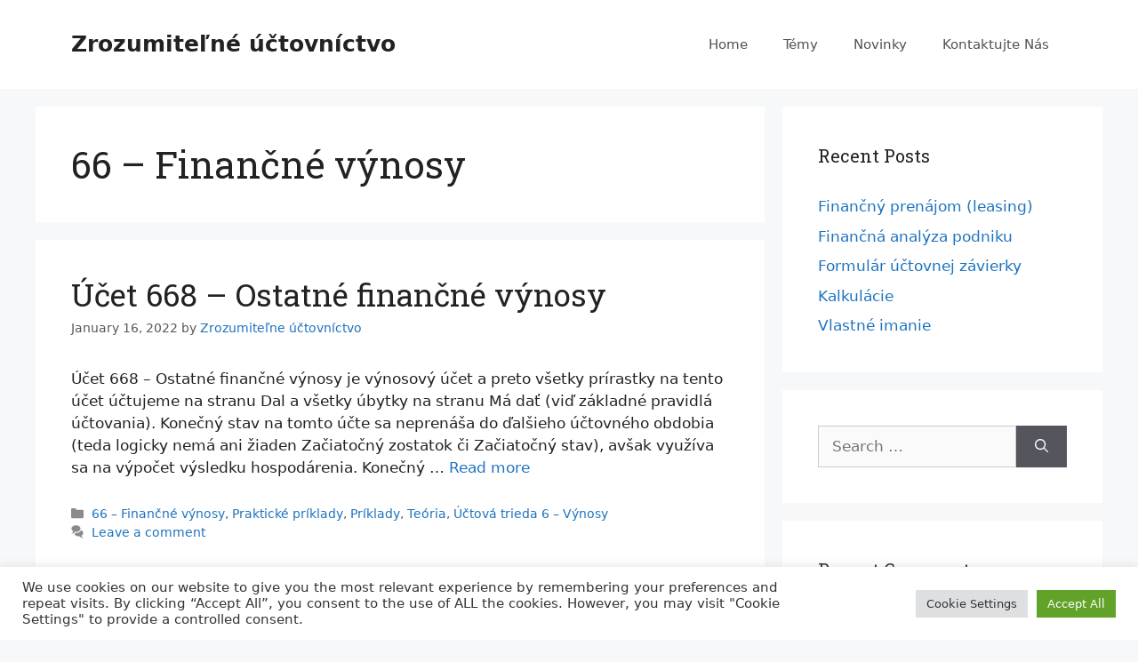

--- FILE ---
content_type: text/html; charset=utf-8
request_url: https://www.google.com/recaptcha/api2/aframe
body_size: 266
content:
<!DOCTYPE HTML><html><head><meta http-equiv="content-type" content="text/html; charset=UTF-8"></head><body><script nonce="BERxmaqw3Fz5wcp22pnc2A">/** Anti-fraud and anti-abuse applications only. See google.com/recaptcha */ try{var clients={'sodar':'https://pagead2.googlesyndication.com/pagead/sodar?'};window.addEventListener("message",function(a){try{if(a.source===window.parent){var b=JSON.parse(a.data);var c=clients[b['id']];if(c){var d=document.createElement('img');d.src=c+b['params']+'&rc='+(localStorage.getItem("rc::a")?sessionStorage.getItem("rc::b"):"");window.document.body.appendChild(d);sessionStorage.setItem("rc::e",parseInt(sessionStorage.getItem("rc::e")||0)+1);localStorage.setItem("rc::h",'1768920542456');}}}catch(b){}});window.parent.postMessage("_grecaptcha_ready", "*");}catch(b){}</script></body></html>